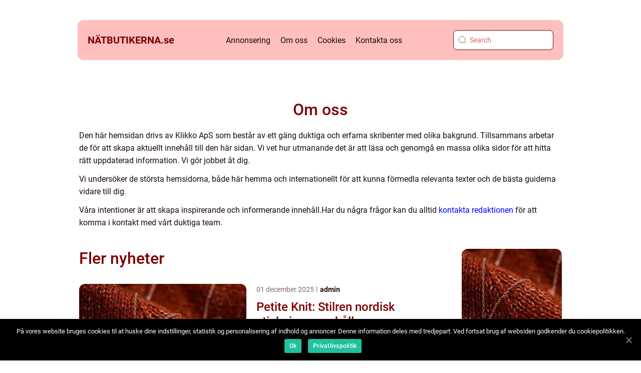

--- FILE ---
content_type: text/html; charset=UTF-8
request_url: https://xn--ntbutikerna-l8a.se/om-oss/
body_size: 13976
content:
<!doctype html>
<html lang="sv-SE">
<head>
    <meta charset="UTF-8">
    <meta name="viewport" content="width=device-width, initial-scale=1">

    <link rel="apple-touch-icon" sizes="180x180" href="https://xn--ntbutikerna-l8a.se/wp-content/themes/klikko4_04_06_2025/dest/images/favicon.png">
    <link rel="icon" type="image/png" sizes="32x32" href="https://xn--ntbutikerna-l8a.se/wp-content/themes/klikko4_04_06_2025/dest/images/favicon.png">
    <link rel="icon" type="image/png" sizes="16x16" href="https://xn--ntbutikerna-l8a.se/wp-content/themes/klikko4_04_06_2025/dest/images/favicon.png">
            <title>Om oss</title>
    <meta name='robots' content='noindex, nofollow' />

	<!-- This site is optimized with the Yoast SEO plugin v25.3.1 - https://yoast.com/wordpress/plugins/seo/ -->
	<meta property="og:locale" content="sv_SE" />
	<meta property="og:type" content="article" />
	<meta property="og:title" content="Om oss - Nätbutikerna | Allt om E-handel" />
	<meta property="og:description" content="Den här hemsidan drivs av Klikko ApS som består av ett gäng duktiga och erfarna skribenter med olika bakgrund. Tillsammans arbetar de för att skapa aktuellt innehåll till den här sidan. Vi vet hur utmanande det är att läsa och genomgå en massa olika sidor för att hitta rätt uppdaterad information. Vi gör jobbet åt [&hellip;]" />
	<meta property="og:url" content="https://xn--ntbutikerna-l8a.se/om-oss/" />
	<meta property="og:site_name" content="Nätbutikerna | Allt om E-handel" />
	<meta name="twitter:card" content="summary_large_image" />
	<script type="application/ld+json" class="yoast-schema-graph">{"@context":"https://schema.org","@graph":[{"@type":"WebPage","@id":"https://xn--ntbutikerna-l8a.se/om-oss/","url":"https://xn--ntbutikerna-l8a.se/om-oss/","name":"Om oss - Nätbutikerna | Allt om E-handel","isPartOf":{"@id":"https://xn--ntbutikerna-l8a.se/#website"},"datePublished":"2025-06-05T05:19:22+00:00","breadcrumb":{"@id":"https://xn--ntbutikerna-l8a.se/om-oss/#breadcrumb"},"inLanguage":"sv-SE","potentialAction":[{"@type":"ReadAction","target":["https://xn--ntbutikerna-l8a.se/om-oss/"]}]},{"@type":"BreadcrumbList","@id":"https://xn--ntbutikerna-l8a.se/om-oss/#breadcrumb","itemListElement":[{"@type":"ListItem","position":1,"name":"Hem","item":"https://xn--ntbutikerna-l8a.se/"},{"@type":"ListItem","position":2,"name":"Om oss"}]},{"@type":"WebSite","@id":"https://xn--ntbutikerna-l8a.se/#website","url":"https://xn--ntbutikerna-l8a.se/","name":"Nätbutikerna | Allt om E-handel","description":"Nätbutikerna är din källa för information och nyheter om e-handel. Lär dig hur du startar och driver din egen nätbutik.","potentialAction":[{"@type":"SearchAction","target":{"@type":"EntryPoint","urlTemplate":"https://xn--ntbutikerna-l8a.se/?s={search_term_string}"},"query-input":{"@type":"PropertyValueSpecification","valueRequired":true,"valueName":"search_term_string"}}],"inLanguage":"sv-SE"}]}</script>
	<!-- / Yoast SEO plugin. -->


<link rel="alternate" title="oEmbed (JSON)" type="application/json+oembed" href="https://xn--ntbutikerna-l8a.se/wp-json/oembed/1.0/embed?url=https%3A%2F%2Fxn--ntbutikerna-l8a.se%2Fom-oss%2F" />
<link rel="alternate" title="oEmbed (XML)" type="text/xml+oembed" href="https://xn--ntbutikerna-l8a.se/wp-json/oembed/1.0/embed?url=https%3A%2F%2Fxn--ntbutikerna-l8a.se%2Fom-oss%2F&#038;format=xml" />
<style id='wp-img-auto-sizes-contain-inline-css' type='text/css'>
img:is([sizes=auto i],[sizes^="auto," i]){contain-intrinsic-size:3000px 1500px}
/*# sourceURL=wp-img-auto-sizes-contain-inline-css */
</style>
<style id='wp-emoji-styles-inline-css' type='text/css'>

	img.wp-smiley, img.emoji {
		display: inline !important;
		border: none !important;
		box-shadow: none !important;
		height: 1em !important;
		width: 1em !important;
		margin: 0 0.07em !important;
		vertical-align: -0.1em !important;
		background: none !important;
		padding: 0 !important;
	}
/*# sourceURL=wp-emoji-styles-inline-css */
</style>
<style id='wp-block-library-inline-css' type='text/css'>
:root{--wp-block-synced-color:#7a00df;--wp-block-synced-color--rgb:122,0,223;--wp-bound-block-color:var(--wp-block-synced-color);--wp-editor-canvas-background:#ddd;--wp-admin-theme-color:#007cba;--wp-admin-theme-color--rgb:0,124,186;--wp-admin-theme-color-darker-10:#006ba1;--wp-admin-theme-color-darker-10--rgb:0,107,160.5;--wp-admin-theme-color-darker-20:#005a87;--wp-admin-theme-color-darker-20--rgb:0,90,135;--wp-admin-border-width-focus:2px}@media (min-resolution:192dpi){:root{--wp-admin-border-width-focus:1.5px}}.wp-element-button{cursor:pointer}:root .has-very-light-gray-background-color{background-color:#eee}:root .has-very-dark-gray-background-color{background-color:#313131}:root .has-very-light-gray-color{color:#eee}:root .has-very-dark-gray-color{color:#313131}:root .has-vivid-green-cyan-to-vivid-cyan-blue-gradient-background{background:linear-gradient(135deg,#00d084,#0693e3)}:root .has-purple-crush-gradient-background{background:linear-gradient(135deg,#34e2e4,#4721fb 50%,#ab1dfe)}:root .has-hazy-dawn-gradient-background{background:linear-gradient(135deg,#faaca8,#dad0ec)}:root .has-subdued-olive-gradient-background{background:linear-gradient(135deg,#fafae1,#67a671)}:root .has-atomic-cream-gradient-background{background:linear-gradient(135deg,#fdd79a,#004a59)}:root .has-nightshade-gradient-background{background:linear-gradient(135deg,#330968,#31cdcf)}:root .has-midnight-gradient-background{background:linear-gradient(135deg,#020381,#2874fc)}:root{--wp--preset--font-size--normal:16px;--wp--preset--font-size--huge:42px}.has-regular-font-size{font-size:1em}.has-larger-font-size{font-size:2.625em}.has-normal-font-size{font-size:var(--wp--preset--font-size--normal)}.has-huge-font-size{font-size:var(--wp--preset--font-size--huge)}.has-text-align-center{text-align:center}.has-text-align-left{text-align:left}.has-text-align-right{text-align:right}.has-fit-text{white-space:nowrap!important}#end-resizable-editor-section{display:none}.aligncenter{clear:both}.items-justified-left{justify-content:flex-start}.items-justified-center{justify-content:center}.items-justified-right{justify-content:flex-end}.items-justified-space-between{justify-content:space-between}.screen-reader-text{border:0;clip-path:inset(50%);height:1px;margin:-1px;overflow:hidden;padding:0;position:absolute;width:1px;word-wrap:normal!important}.screen-reader-text:focus{background-color:#ddd;clip-path:none;color:#444;display:block;font-size:1em;height:auto;left:5px;line-height:normal;padding:15px 23px 14px;text-decoration:none;top:5px;width:auto;z-index:100000}html :where(.has-border-color){border-style:solid}html :where([style*=border-top-color]){border-top-style:solid}html :where([style*=border-right-color]){border-right-style:solid}html :where([style*=border-bottom-color]){border-bottom-style:solid}html :where([style*=border-left-color]){border-left-style:solid}html :where([style*=border-width]){border-style:solid}html :where([style*=border-top-width]){border-top-style:solid}html :where([style*=border-right-width]){border-right-style:solid}html :where([style*=border-bottom-width]){border-bottom-style:solid}html :where([style*=border-left-width]){border-left-style:solid}html :where(img[class*=wp-image-]){height:auto;max-width:100%}:where(figure){margin:0 0 1em}html :where(.is-position-sticky){--wp-admin--admin-bar--position-offset:var(--wp-admin--admin-bar--height,0px)}@media screen and (max-width:600px){html :where(.is-position-sticky){--wp-admin--admin-bar--position-offset:0px}}

/*# sourceURL=wp-block-library-inline-css */
</style><style id='global-styles-inline-css' type='text/css'>
:root{--wp--preset--aspect-ratio--square: 1;--wp--preset--aspect-ratio--4-3: 4/3;--wp--preset--aspect-ratio--3-4: 3/4;--wp--preset--aspect-ratio--3-2: 3/2;--wp--preset--aspect-ratio--2-3: 2/3;--wp--preset--aspect-ratio--16-9: 16/9;--wp--preset--aspect-ratio--9-16: 9/16;--wp--preset--color--black: #000000;--wp--preset--color--cyan-bluish-gray: #abb8c3;--wp--preset--color--white: #ffffff;--wp--preset--color--pale-pink: #f78da7;--wp--preset--color--vivid-red: #cf2e2e;--wp--preset--color--luminous-vivid-orange: #ff6900;--wp--preset--color--luminous-vivid-amber: #fcb900;--wp--preset--color--light-green-cyan: #7bdcb5;--wp--preset--color--vivid-green-cyan: #00d084;--wp--preset--color--pale-cyan-blue: #8ed1fc;--wp--preset--color--vivid-cyan-blue: #0693e3;--wp--preset--color--vivid-purple: #9b51e0;--wp--preset--gradient--vivid-cyan-blue-to-vivid-purple: linear-gradient(135deg,rgb(6,147,227) 0%,rgb(155,81,224) 100%);--wp--preset--gradient--light-green-cyan-to-vivid-green-cyan: linear-gradient(135deg,rgb(122,220,180) 0%,rgb(0,208,130) 100%);--wp--preset--gradient--luminous-vivid-amber-to-luminous-vivid-orange: linear-gradient(135deg,rgb(252,185,0) 0%,rgb(255,105,0) 100%);--wp--preset--gradient--luminous-vivid-orange-to-vivid-red: linear-gradient(135deg,rgb(255,105,0) 0%,rgb(207,46,46) 100%);--wp--preset--gradient--very-light-gray-to-cyan-bluish-gray: linear-gradient(135deg,rgb(238,238,238) 0%,rgb(169,184,195) 100%);--wp--preset--gradient--cool-to-warm-spectrum: linear-gradient(135deg,rgb(74,234,220) 0%,rgb(151,120,209) 20%,rgb(207,42,186) 40%,rgb(238,44,130) 60%,rgb(251,105,98) 80%,rgb(254,248,76) 100%);--wp--preset--gradient--blush-light-purple: linear-gradient(135deg,rgb(255,206,236) 0%,rgb(152,150,240) 100%);--wp--preset--gradient--blush-bordeaux: linear-gradient(135deg,rgb(254,205,165) 0%,rgb(254,45,45) 50%,rgb(107,0,62) 100%);--wp--preset--gradient--luminous-dusk: linear-gradient(135deg,rgb(255,203,112) 0%,rgb(199,81,192) 50%,rgb(65,88,208) 100%);--wp--preset--gradient--pale-ocean: linear-gradient(135deg,rgb(255,245,203) 0%,rgb(182,227,212) 50%,rgb(51,167,181) 100%);--wp--preset--gradient--electric-grass: linear-gradient(135deg,rgb(202,248,128) 0%,rgb(113,206,126) 100%);--wp--preset--gradient--midnight: linear-gradient(135deg,rgb(2,3,129) 0%,rgb(40,116,252) 100%);--wp--preset--font-size--small: 13px;--wp--preset--font-size--medium: 20px;--wp--preset--font-size--large: 36px;--wp--preset--font-size--x-large: 42px;--wp--preset--spacing--20: 0.44rem;--wp--preset--spacing--30: 0.67rem;--wp--preset--spacing--40: 1rem;--wp--preset--spacing--50: 1.5rem;--wp--preset--spacing--60: 2.25rem;--wp--preset--spacing--70: 3.38rem;--wp--preset--spacing--80: 5.06rem;--wp--preset--shadow--natural: 6px 6px 9px rgba(0, 0, 0, 0.2);--wp--preset--shadow--deep: 12px 12px 50px rgba(0, 0, 0, 0.4);--wp--preset--shadow--sharp: 6px 6px 0px rgba(0, 0, 0, 0.2);--wp--preset--shadow--outlined: 6px 6px 0px -3px rgb(255, 255, 255), 6px 6px rgb(0, 0, 0);--wp--preset--shadow--crisp: 6px 6px 0px rgb(0, 0, 0);}:where(.is-layout-flex){gap: 0.5em;}:where(.is-layout-grid){gap: 0.5em;}body .is-layout-flex{display: flex;}.is-layout-flex{flex-wrap: wrap;align-items: center;}.is-layout-flex > :is(*, div){margin: 0;}body .is-layout-grid{display: grid;}.is-layout-grid > :is(*, div){margin: 0;}:where(.wp-block-columns.is-layout-flex){gap: 2em;}:where(.wp-block-columns.is-layout-grid){gap: 2em;}:where(.wp-block-post-template.is-layout-flex){gap: 1.25em;}:where(.wp-block-post-template.is-layout-grid){gap: 1.25em;}.has-black-color{color: var(--wp--preset--color--black) !important;}.has-cyan-bluish-gray-color{color: var(--wp--preset--color--cyan-bluish-gray) !important;}.has-white-color{color: var(--wp--preset--color--white) !important;}.has-pale-pink-color{color: var(--wp--preset--color--pale-pink) !important;}.has-vivid-red-color{color: var(--wp--preset--color--vivid-red) !important;}.has-luminous-vivid-orange-color{color: var(--wp--preset--color--luminous-vivid-orange) !important;}.has-luminous-vivid-amber-color{color: var(--wp--preset--color--luminous-vivid-amber) !important;}.has-light-green-cyan-color{color: var(--wp--preset--color--light-green-cyan) !important;}.has-vivid-green-cyan-color{color: var(--wp--preset--color--vivid-green-cyan) !important;}.has-pale-cyan-blue-color{color: var(--wp--preset--color--pale-cyan-blue) !important;}.has-vivid-cyan-blue-color{color: var(--wp--preset--color--vivid-cyan-blue) !important;}.has-vivid-purple-color{color: var(--wp--preset--color--vivid-purple) !important;}.has-black-background-color{background-color: var(--wp--preset--color--black) !important;}.has-cyan-bluish-gray-background-color{background-color: var(--wp--preset--color--cyan-bluish-gray) !important;}.has-white-background-color{background-color: var(--wp--preset--color--white) !important;}.has-pale-pink-background-color{background-color: var(--wp--preset--color--pale-pink) !important;}.has-vivid-red-background-color{background-color: var(--wp--preset--color--vivid-red) !important;}.has-luminous-vivid-orange-background-color{background-color: var(--wp--preset--color--luminous-vivid-orange) !important;}.has-luminous-vivid-amber-background-color{background-color: var(--wp--preset--color--luminous-vivid-amber) !important;}.has-light-green-cyan-background-color{background-color: var(--wp--preset--color--light-green-cyan) !important;}.has-vivid-green-cyan-background-color{background-color: var(--wp--preset--color--vivid-green-cyan) !important;}.has-pale-cyan-blue-background-color{background-color: var(--wp--preset--color--pale-cyan-blue) !important;}.has-vivid-cyan-blue-background-color{background-color: var(--wp--preset--color--vivid-cyan-blue) !important;}.has-vivid-purple-background-color{background-color: var(--wp--preset--color--vivid-purple) !important;}.has-black-border-color{border-color: var(--wp--preset--color--black) !important;}.has-cyan-bluish-gray-border-color{border-color: var(--wp--preset--color--cyan-bluish-gray) !important;}.has-white-border-color{border-color: var(--wp--preset--color--white) !important;}.has-pale-pink-border-color{border-color: var(--wp--preset--color--pale-pink) !important;}.has-vivid-red-border-color{border-color: var(--wp--preset--color--vivid-red) !important;}.has-luminous-vivid-orange-border-color{border-color: var(--wp--preset--color--luminous-vivid-orange) !important;}.has-luminous-vivid-amber-border-color{border-color: var(--wp--preset--color--luminous-vivid-amber) !important;}.has-light-green-cyan-border-color{border-color: var(--wp--preset--color--light-green-cyan) !important;}.has-vivid-green-cyan-border-color{border-color: var(--wp--preset--color--vivid-green-cyan) !important;}.has-pale-cyan-blue-border-color{border-color: var(--wp--preset--color--pale-cyan-blue) !important;}.has-vivid-cyan-blue-border-color{border-color: var(--wp--preset--color--vivid-cyan-blue) !important;}.has-vivid-purple-border-color{border-color: var(--wp--preset--color--vivid-purple) !important;}.has-vivid-cyan-blue-to-vivid-purple-gradient-background{background: var(--wp--preset--gradient--vivid-cyan-blue-to-vivid-purple) !important;}.has-light-green-cyan-to-vivid-green-cyan-gradient-background{background: var(--wp--preset--gradient--light-green-cyan-to-vivid-green-cyan) !important;}.has-luminous-vivid-amber-to-luminous-vivid-orange-gradient-background{background: var(--wp--preset--gradient--luminous-vivid-amber-to-luminous-vivid-orange) !important;}.has-luminous-vivid-orange-to-vivid-red-gradient-background{background: var(--wp--preset--gradient--luminous-vivid-orange-to-vivid-red) !important;}.has-very-light-gray-to-cyan-bluish-gray-gradient-background{background: var(--wp--preset--gradient--very-light-gray-to-cyan-bluish-gray) !important;}.has-cool-to-warm-spectrum-gradient-background{background: var(--wp--preset--gradient--cool-to-warm-spectrum) !important;}.has-blush-light-purple-gradient-background{background: var(--wp--preset--gradient--blush-light-purple) !important;}.has-blush-bordeaux-gradient-background{background: var(--wp--preset--gradient--blush-bordeaux) !important;}.has-luminous-dusk-gradient-background{background: var(--wp--preset--gradient--luminous-dusk) !important;}.has-pale-ocean-gradient-background{background: var(--wp--preset--gradient--pale-ocean) !important;}.has-electric-grass-gradient-background{background: var(--wp--preset--gradient--electric-grass) !important;}.has-midnight-gradient-background{background: var(--wp--preset--gradient--midnight) !important;}.has-small-font-size{font-size: var(--wp--preset--font-size--small) !important;}.has-medium-font-size{font-size: var(--wp--preset--font-size--medium) !important;}.has-large-font-size{font-size: var(--wp--preset--font-size--large) !important;}.has-x-large-font-size{font-size: var(--wp--preset--font-size--x-large) !important;}
/*# sourceURL=global-styles-inline-css */
</style>

<style id='classic-theme-styles-inline-css' type='text/css'>
/*! This file is auto-generated */
.wp-block-button__link{color:#fff;background-color:#32373c;border-radius:9999px;box-shadow:none;text-decoration:none;padding:calc(.667em + 2px) calc(1.333em + 2px);font-size:1.125em}.wp-block-file__button{background:#32373c;color:#fff;text-decoration:none}
/*# sourceURL=/wp-includes/css/classic-themes.min.css */
</style>
<link rel='stylesheet' id='custom-theme-style-css' href='https://xn--ntbutikerna-l8a.se/wp-content/themes/klikko4_04_06_2025/style.css?ver=6.9' type='text/css' media='all' />
<link rel='stylesheet' id='main-style-css' href='https://xn--ntbutikerna-l8a.se/wp-content/themes/klikko4_04_06_2025/dest/css/app.css?ver=6.9' type='text/css' media='all' />
<link rel='stylesheet' id='owl-carousel-css' href='https://xn--ntbutikerna-l8a.se/wp-content/themes/klikko4_04_06_2025/dest/css/owl.carousel.min.css?ver=1' type='text/css' media='all' />
<script type="text/javascript" src="https://xn--ntbutikerna-l8a.se/wp-includes/js/jquery/jquery.min.js?ver=3.7.1" id="jquery-core-js"></script>
<script type="text/javascript" src="https://xn--ntbutikerna-l8a.se/wp-includes/js/jquery/jquery-migrate.min.js?ver=3.4.1" id="jquery-migrate-js"></script>
<link rel="https://api.w.org/" href="https://xn--ntbutikerna-l8a.se/wp-json/" /><link rel="alternate" title="JSON" type="application/json" href="https://xn--ntbutikerna-l8a.se/wp-json/wp/v2/pages/776" /><link rel="EditURI" type="application/rsd+xml" title="RSD" href="https://xn--ntbutikerna-l8a.se/xmlrpc.php?rsd" />
<meta name="generator" content="WordPress 6.9" />
<link rel='shortlink' href='https://xn--ntbutikerna-l8a.se/?p=776' />
<script type="text/javascript">var ajaxurl = "https://xn--ntbutikerna-l8a.se/wp-admin/admin-ajax.php";</script></head>

<body class="wp-singular page-template-default page page-id-776 wp-theme-klikko4_04_06_2025">
<header class="header-block">
    <div class="mobile-bg"><span></span></div>
    <div class="max-width-content container-fluid">
        <div class="header-block__wrapper">
            <a href="https://xn--ntbutikerna-l8a.se">
                <span class="site-name">
                    nätbutikerna.<span>se</span>                </span>
            </a>
            <div class="menu-klikko-main-menu-container"><ul id="menu-klikko-main-menu" class="menu"><li id="menu-item-780" class="menu-item menu-item-type-post_type menu-item-object-page menu-item-780"><a href="https://xn--ntbutikerna-l8a.se/annonsering/">Annonsering</a></li>
<li id="menu-item-781" class="menu-item menu-item-type-post_type menu-item-object-page current-menu-item page_item page-item-776 current_page_item menu-item-781"><a href="https://xn--ntbutikerna-l8a.se/om-oss/" aria-current="page">Om oss</a></li>
<li id="menu-item-782" class="menu-item menu-item-type-post_type menu-item-object-page menu-item-privacy-policy menu-item-782"><a rel="privacy-policy" href="https://xn--ntbutikerna-l8a.se/cookies/">Cookies</a></li>
<li id="menu-item-783" class="menu-item menu-item-type-post_type menu-item-object-page menu-item-783"><a href="https://xn--ntbutikerna-l8a.se/kontakta-oss/">Kontakta oss</a></li>
</ul></div>            <form id="search" class="search-form" method="get" action="https://xn--ntbutikerna-l8a.se/">
                <input class="search-form__input" placeholder="Search" type="search" value="" name="s" id="search">
                <input class="search-form__submit" type="submit" value="">
            </form>
            <div class="mobile-items">
                <div class="mobile-items__search"></div>
                <div class="mobile-items__menu"></div>
            </div>
        </div>
    </div>
</header>
<main>
    <div class="top-banner">
        <div id="HeaderWideBanner970" class="banner wide-banner"></div>    </div>
    <div class="main-wrapper">
        <div class="left-banner-block">
            <div id="LeftSidebarScrollBanner300" class="banner"></div>        </div>
    <div class="page-default">
        <section class="main-content__head">
            <h1>Om oss</h1>
            <div class="main-content__text">
                <p>Den här hemsidan drivs av Klikko ApS som består av ett gäng duktiga och erfarna skribenter med olika bakgrund. Tillsammans arbetar de för att skapa aktuellt innehåll till den här sidan. Vi vet hur utmanande det är att läsa och genomgå en massa olika sidor för att hitta rätt uppdaterad information. Vi gör jobbet åt dig.</p>
<p>Vi undersöker de största hemsidorna, både här hemma och internationellt för att kunna förmedla relevanta texter och de bästa guiderna vidare till dig.</p>
<p>Våra intentioner är att skapa inspirerande och informerande innehåll.Har du några frågor kan du alltid <a href="/kontakta-oss/">kontakta redaktionen</a> för att komma i kontakt med vårt duktiga team.</p>
            </div>
            <div class="inner-content-banner big">
    <div id="BodyTopWideBanner970" class="banner-l"></div>
    <div id="BodyTopWideBanner728" class="banner-m"></div>
    <div id="BodyTopMobileBanner320" class="banner-s"></div>
</div>        </section>
        <section class="main-content">
            <div class="main-block">
                
    <h2 class="more-news">
        Fler nyheter    </h2>

                    <div class="main-content__recent">
                                                <div class="main-block__item">
                                
<div class="main-block__item__image">
        <a href="https://xn--ntbutikerna-l8a.se/petite-knit-stilren-nordisk-stickning-som-haller/">
        <img width="334" height="239" src="https://xn--ntbutikerna-l8a.se/wp-content/uploads/2025/12/3JkHYiGtT-Y-334x239.jpeg" class="attachment-vertical-image size-vertical-image" alt="" decoding="async" fetchpriority="high" srcset="https://xn--ntbutikerna-l8a.se/wp-content/uploads/2025/12/3JkHYiGtT-Y-334x239.jpeg 334w, https://xn--ntbutikerna-l8a.se/wp-content/uploads/2025/12/3JkHYiGtT-Y-167x120.jpeg 167w" sizes="(max-width: 334px) 100vw, 334px" />    </a>
    </div>
<div class="main-block__item__info">
        <div class="card-data">
        
        <div class="card-info">
            <span class="card-date">
                01 december 2025            </span>
            <span class="card-author">
                <a href="https://xn--ntbutikerna-l8a.se/author/admin/">admin</a>            </span>
        </div>

        
    </div>
        <a href="https://xn--ntbutikerna-l8a.se/petite-knit-stilren-nordisk-stickning-som-haller/">
        <h3 class="short-title">Petite Knit: Stilren nordisk stickning som håller</h3>
    </a>
    <a href="https://xn--ntbutikerna-l8a.se/petite-knit-stilren-nordisk-stickning-som-haller/">
        <p class="short-snippet">Den här hemsidan drivs av Klikko ApS som består av ett gäng duktiga och erfarna skribenter med olika bakgrund. Tillsammans arbetar de för att skapa aktuellt innehåll till den här sidan. Vi vet hur utmanande det är att läsa och genomgå en massa olika ...</p>
    </a>
</div>
                            </div>
                                                    <div class="main-block__item">
                                
<div class="main-block__item__image">
        <a href="https://xn--ntbutikerna-l8a.se/forskellige-typer-af-braendsel-og-deres-betydning/">
        <img width="334" height="239" src="https://xn--ntbutikerna-l8a.se/wp-content/uploads/2025/11/6722374132277-334x239.jpeg" class="attachment-vertical-image size-vertical-image" alt="" decoding="async" srcset="https://xn--ntbutikerna-l8a.se/wp-content/uploads/2025/11/6722374132277-334x239.jpeg 334w, https://xn--ntbutikerna-l8a.se/wp-content/uploads/2025/11/6722374132277-167x120.jpeg 167w" sizes="(max-width: 334px) 100vw, 334px" />    </a>
    </div>
<div class="main-block__item__info">
        <div class="card-data">
        
        <div class="card-info">
            <span class="card-date">
                28 november 2025            </span>
            <span class="card-author">
                <a href="https://xn--ntbutikerna-l8a.se/author/admin/">admin</a>            </span>
        </div>

        
    </div>
        <a href="https://xn--ntbutikerna-l8a.se/forskellige-typer-af-braendsel-og-deres-betydning/">
        <h3 class="short-title">Forskellige typer af brændsel og deres betydning</h3>
    </a>
    <a href="https://xn--ntbutikerna-l8a.se/forskellige-typer-af-braendsel-og-deres-betydning/">
        <p class="short-snippet">Den här hemsidan drivs av Klikko ApS som består av ett gäng duktiga och erfarna skribenter med olika bakgrund. Tillsammans arbetar de för att skapa aktuellt innehåll till den här sidan. Vi vet hur utmanande det är att läsa och genomgå en massa olika ...</p>
    </a>
</div>
                            </div>
                                                    <div class="main-block__item">
                                
<div class="main-block__item__image">
        <a href="https://xn--ntbutikerna-l8a.se/mandolin-ett-oumbarligt-koksredskap/">
        <img width="334" height="239" src="https://xn--ntbutikerna-l8a.se/wp-content/uploads/2025/11/67c373561f9f5-334x239.jpeg" class="attachment-vertical-image size-vertical-image" alt="" decoding="async" srcset="https://xn--ntbutikerna-l8a.se/wp-content/uploads/2025/11/67c373561f9f5-334x239.jpeg 334w, https://xn--ntbutikerna-l8a.se/wp-content/uploads/2025/11/67c373561f9f5-167x120.jpeg 167w" sizes="(max-width: 334px) 100vw, 334px" />    </a>
    </div>
<div class="main-block__item__info">
        <div class="card-data">
        
        <div class="card-info">
            <span class="card-date">
                28 november 2025            </span>
            <span class="card-author">
                <a href="https://xn--ntbutikerna-l8a.se/author/lotta_albertsson/">Lotta Albertsson</a>            </span>
        </div>

        
    </div>
        <a href="https://xn--ntbutikerna-l8a.se/mandolin-ett-oumbarligt-koksredskap/">
        <h3 class="short-title">Mandolin: Ett oumbärligt köksredskap</h3>
    </a>
    <a href="https://xn--ntbutikerna-l8a.se/mandolin-ett-oumbarligt-koksredskap/">
        <p class="short-snippet">Den här hemsidan drivs av Klikko ApS som består av ett gäng duktiga och erfarna skribenter med olika bakgrund. Tillsammans arbetar de för att skapa aktuellt innehåll till den här sidan. Vi vet hur utmanande det är att läsa och genomgå en massa olika ...</p>
    </a>
</div>
                            </div>
                                                    <div class="main-block__item">
                                
<div class="main-block__item__image">
        <a href="https://xn--ntbutikerna-l8a.se/clique-profilsortimentet-som-gor-jobbet-ar-efter-ar/">
        <img width="334" height="239" src="https://xn--ntbutikerna-l8a.se/wp-content/uploads/2025/10/pixabay-8702726-334x239.jpeg" class="attachment-vertical-image size-vertical-image" alt="" decoding="async" srcset="https://xn--ntbutikerna-l8a.se/wp-content/uploads/2025/10/pixabay-8702726-334x239.jpeg 334w, https://xn--ntbutikerna-l8a.se/wp-content/uploads/2025/10/pixabay-8702726-167x120.jpeg 167w" sizes="(max-width: 334px) 100vw, 334px" />    </a>
    </div>
<div class="main-block__item__info">
        <div class="card-data">
        
        <div class="card-info">
            <span class="card-date">
                15 oktober 2025            </span>
            <span class="card-author">
                <a href="https://xn--ntbutikerna-l8a.se/author/admin/">admin</a>            </span>
        </div>

        
    </div>
        <a href="https://xn--ntbutikerna-l8a.se/clique-profilsortimentet-som-gor-jobbet-ar-efter-ar/">
        <h3 class="short-title">Clique: Profilsortimentet som gör jobbet, år efter år</h3>
    </a>
    <a href="https://xn--ntbutikerna-l8a.se/clique-profilsortimentet-som-gor-jobbet-ar-efter-ar/">
        <p class="short-snippet">Den här hemsidan drivs av Klikko ApS som består av ett gäng duktiga och erfarna skribenter med olika bakgrund. Tillsammans arbetar de för att skapa aktuellt innehåll till den här sidan. Vi vet hur utmanande det är att läsa och genomgå en massa olika ...</p>
    </a>
</div>
                            </div>
                                                            </div>
                <div class="inner-content-banner middle">
    <div id="BodyMiddleWideBanner728" class="banner banner-m"></div>
    <div id="BodyMiddleMobileBanner320" class="banner banner-s"></div>
</div>                <div class="recent-block">
                    <div class="recent-block__wrapper">
                        <div class="recent-block__wrapper__item">
                    <a href="https://xn--ntbutikerna-l8a.se/rediviva-optik-din-optiker-i-uppsala/">
        <img width="167" height="120" src="https://xn--ntbutikerna-l8a.se/wp-content/uploads/2025/10/6728be8a762d9-167x120.jpeg" class="attachment-recent-image size-recent-image" alt="" decoding="async" srcset="https://xn--ntbutikerna-l8a.se/wp-content/uploads/2025/10/6728be8a762d9-167x120.jpeg 167w, https://xn--ntbutikerna-l8a.se/wp-content/uploads/2025/10/6728be8a762d9-334x239.jpeg 334w" sizes="(max-width: 167px) 100vw, 167px" />    </a>
                    <p class="recent-block__wrapper__item__date">
                    04 oktober 2025                </p>
                <a href="https://xn--ntbutikerna-l8a.se/rediviva-optik-din-optiker-i-uppsala/">
                    <h3 class="short-title">Rediviva optik - din optiker i Uppsala</h3>
                </a>
            </div>
                    <div class="recent-block__wrapper__item">
                    <a href="https://xn--ntbutikerna-l8a.se/upptack-malarfarg-i-orkelljunga-din-guide-till-en-perfekt-malning/">
        <img width="167" height="120" src="https://xn--ntbutikerna-l8a.se/wp-content/uploads/2025/09/pixabay-3554227-167x120.jpeg" class="attachment-recent-image size-recent-image" alt="" decoding="async" srcset="https://xn--ntbutikerna-l8a.se/wp-content/uploads/2025/09/pixabay-3554227-167x120.jpeg 167w, https://xn--ntbutikerna-l8a.se/wp-content/uploads/2025/09/pixabay-3554227-334x239.jpeg 334w" sizes="(max-width: 167px) 100vw, 167px" />    </a>
                    <p class="recent-block__wrapper__item__date">
                    30 september 2025                </p>
                <a href="https://xn--ntbutikerna-l8a.se/upptack-malarfarg-i-orkelljunga-din-guide-till-en-perfekt-malning/">
                    <h3 class="short-title">Upptäck målarfärg i Örkelljunga: din guide till en perfekt målning</h3>
                </a>
            </div>
                    <div class="recent-block__wrapper__item">
                    <a href="https://xn--ntbutikerna-l8a.se/jakttillbehor-utrustning-for-en-framgangsrik-jakt/">
        <img width="167" height="120" src="https://xn--ntbutikerna-l8a.se/wp-content/uploads/2025/08/68041314adf3beb01391fdb7a17d3e82393317b9-167x120.jpg" class="attachment-recent-image size-recent-image" alt="" decoding="async" srcset="https://xn--ntbutikerna-l8a.se/wp-content/uploads/2025/08/68041314adf3beb01391fdb7a17d3e82393317b9-167x120.jpg 167w, https://xn--ntbutikerna-l8a.se/wp-content/uploads/2025/08/68041314adf3beb01391fdb7a17d3e82393317b9-334x239.jpg 334w" sizes="(max-width: 167px) 100vw, 167px" />    </a>
                    <p class="recent-block__wrapper__item__date">
                    04 augusti 2025                </p>
                <a href="https://xn--ntbutikerna-l8a.se/jakttillbehor-utrustning-for-en-framgangsrik-jakt/">
                    <h3 class="short-title">Jakttillbehör: Utrustning för en framgångsrik jakt</h3>
                </a>
            </div>
                    <div class="recent-block__wrapper__item">
                    <a href="https://xn--ntbutikerna-l8a.se/en-guide-till-den-perfekta-hangselbyxan-for-damer/">
        <img width="167" height="120" src="https://xn--ntbutikerna-l8a.se/wp-content/uploads/2025/08/RPD7Vz1iE7o-167x120.jpeg" class="attachment-recent-image size-recent-image" alt="" decoding="async" srcset="https://xn--ntbutikerna-l8a.se/wp-content/uploads/2025/08/RPD7Vz1iE7o-167x120.jpeg 167w, https://xn--ntbutikerna-l8a.se/wp-content/uploads/2025/08/RPD7Vz1iE7o-334x239.jpeg 334w" sizes="(max-width: 167px) 100vw, 167px" />    </a>
                    <p class="recent-block__wrapper__item__date">
                    02 augusti 2025                </p>
                <a href="https://xn--ntbutikerna-l8a.se/en-guide-till-den-perfekta-hangselbyxan-for-damer/">
                    <h3 class="short-title">En guide till den perfekta hängselbyxan för damer</h3>
                </a>
            </div>
                    <div class="recent-block__wrapper__item">
                    <a href="https://xn--ntbutikerna-l8a.se/upptack-charmen-med-en-josef-davidsson-vedspis/">
        <img width="167" height="120" src="https://xn--ntbutikerna-l8a.se/wp-content/uploads/2025/08/33ML-Z9JsLo-167x120.jpeg" class="attachment-recent-image size-recent-image" alt="" decoding="async" srcset="https://xn--ntbutikerna-l8a.se/wp-content/uploads/2025/08/33ML-Z9JsLo-167x120.jpeg 167w, https://xn--ntbutikerna-l8a.se/wp-content/uploads/2025/08/33ML-Z9JsLo-334x239.jpeg 334w" sizes="(max-width: 167px) 100vw, 167px" />    </a>
                    <p class="recent-block__wrapper__item__date">
                    02 augusti 2025                </p>
                <a href="https://xn--ntbutikerna-l8a.se/upptack-charmen-med-en-josef-davidsson-vedspis/">
                    <h3 class="short-title">Upptäck charmen med en Josef Davidsson-vedspis</h3>
                </a>
            </div>
                    <div class="recent-block__wrapper__item">
                    <a href="https://xn--ntbutikerna-l8a.se/framtiden-for-transport-i-staderna-langtidshyra-cykel/">
        <img width="167" height="120" src="https://xn--ntbutikerna-l8a.se/wp-content/uploads/2025/07/6720e61bbf9da-167x120.jpeg" class="attachment-recent-image size-recent-image" alt="" decoding="async" srcset="https://xn--ntbutikerna-l8a.se/wp-content/uploads/2025/07/6720e61bbf9da-167x120.jpeg 167w, https://xn--ntbutikerna-l8a.se/wp-content/uploads/2025/07/6720e61bbf9da-334x239.jpeg 334w" sizes="(max-width: 167px) 100vw, 167px" />    </a>
                    <p class="recent-block__wrapper__item__date">
                    05 juli 2025                </p>
                <a href="https://xn--ntbutikerna-l8a.se/framtiden-for-transport-i-staderna-langtidshyra-cykel/">
                    <h3 class="short-title">Framtiden för transport i städerna: Långtidshyra cykel</h3>
                </a>
            </div>
                    <div class="recent-block__wrapper__item">
                    <a href="https://xn--ntbutikerna-l8a.se/italiensk-butik-stockholm-upptack-italiensk-design-hos-djursholms-skor/">
        <img width="167" height="120" src="https://xn--ntbutikerna-l8a.se/wp-content/uploads/2025/07/OuxPfti70I0-167x120.jpeg" class="attachment-recent-image size-recent-image" alt="" decoding="async" srcset="https://xn--ntbutikerna-l8a.se/wp-content/uploads/2025/07/OuxPfti70I0-167x120.jpeg 167w, https://xn--ntbutikerna-l8a.se/wp-content/uploads/2025/07/OuxPfti70I0-334x239.jpeg 334w" sizes="(max-width: 167px) 100vw, 167px" />    </a>
                    <p class="recent-block__wrapper__item__date">
                    02 juli 2025                </p>
                <a href="https://xn--ntbutikerna-l8a.se/italiensk-butik-stockholm-upptack-italiensk-design-hos-djursholms-skor/">
                    <h3 class="short-title">Italiensk butik Stockholm: upptäck italiensk design hos Djursholms skor</h3>
                </a>
            </div>
                    <div class="recent-block__wrapper__item">
                    <a href="https://xn--ntbutikerna-l8a.se/hyvelstal-en-guide-for-bade-sagverk-och-hobbysnickare/">
        <img width="167" height="120" src="https://xn--ntbutikerna-l8a.se/wp-content/uploads/2025/07/pixabay-7063580-167x120.jpeg" class="attachment-recent-image size-recent-image" alt="" decoding="async" srcset="https://xn--ntbutikerna-l8a.se/wp-content/uploads/2025/07/pixabay-7063580-167x120.jpeg 167w, https://xn--ntbutikerna-l8a.se/wp-content/uploads/2025/07/pixabay-7063580-334x239.jpeg 334w" sizes="(max-width: 167px) 100vw, 167px" />    </a>
                    <p class="recent-block__wrapper__item__date">
                    02 juli 2025                </p>
                <a href="https://xn--ntbutikerna-l8a.se/hyvelstal-en-guide-for-bade-sagverk-och-hobbysnickare/">
                    <h3 class="short-title">Hyvelstål: En guide för både sågverk och hobbysnickare</h3>
                </a>
            </div>
                    <div class="recent-block__wrapper__item">
                    <a href="https://xn--ntbutikerna-l8a.se/boktryckeri-konsten-som-revolutionerade-informationsspridning/">
        <img width="167" height="120" src="https://xn--ntbutikerna-l8a.se/wp-content/uploads/2025/06/67239e6b53c7f-167x120.jpeg" class="attachment-recent-image size-recent-image" alt="" decoding="async" srcset="https://xn--ntbutikerna-l8a.se/wp-content/uploads/2025/06/67239e6b53c7f-167x120.jpeg 167w, https://xn--ntbutikerna-l8a.se/wp-content/uploads/2025/06/67239e6b53c7f-334x239.jpeg 334w" sizes="(max-width: 167px) 100vw, 167px" />    </a>
                    <p class="recent-block__wrapper__item__date">
                    24 juni 2025                </p>
                <a href="https://xn--ntbutikerna-l8a.se/boktryckeri-konsten-som-revolutionerade-informationsspridning/">
                    <h3 class="short-title">Boktryckeri: Konsten som revolutionerade informationsspridning</h3>
                </a>
            </div>
                    <div class="recent-block__wrapper__item">
                    <a href="https://xn--ntbutikerna-l8a.se/linsapa-en-naturlig-hjalte-i-hemmet/">
        <img width="167" height="120" src="https://xn--ntbutikerna-l8a.se/wp-content/uploads/2025/06/679fa7a3af86e-167x120.jpeg" class="attachment-recent-image size-recent-image" alt="" decoding="async" srcset="https://xn--ntbutikerna-l8a.se/wp-content/uploads/2025/06/679fa7a3af86e-167x120.jpeg 167w, https://xn--ntbutikerna-l8a.se/wp-content/uploads/2025/06/679fa7a3af86e-334x239.jpeg 334w" sizes="(max-width: 167px) 100vw, 167px" />    </a>
                    <p class="recent-block__wrapper__item__date">
                    05 juni 2025                </p>
                <a href="https://xn--ntbutikerna-l8a.se/linsapa-en-naturlig-hjalte-i-hemmet/">
                    <h3 class="short-title">Linsåpa: En naturlig hjälte i hemmet</h3>
                </a>
            </div>
                    <div class="recent-block__wrapper__item">
                    <a href="https://xn--ntbutikerna-l8a.se/skicka-blommor-i-ahus-en-guide-till-att-sprida-gladje/">
        <img width="167" height="120" src="https://xn--ntbutikerna-l8a.se/wp-content/uploads/2025/06/678eb51dc72ee-167x120.jpeg" class="attachment-recent-image size-recent-image" alt="" decoding="async" srcset="https://xn--ntbutikerna-l8a.se/wp-content/uploads/2025/06/678eb51dc72ee-167x120.jpeg 167w, https://xn--ntbutikerna-l8a.se/wp-content/uploads/2025/06/678eb51dc72ee-334x239.jpeg 334w" sizes="(max-width: 167px) 100vw, 167px" />    </a>
                    <p class="recent-block__wrapper__item__date">
                    04 juni 2025                </p>
                <a href="https://xn--ntbutikerna-l8a.se/skicka-blommor-i-ahus-en-guide-till-att-sprida-gladje/">
                    <h3 class="short-title">Skicka blommor i Åhus: En guide till att sprida glädje</h3>
                </a>
            </div>
                    <div class="recent-block__wrapper__item">
                    <a href="https://xn--ntbutikerna-l8a.se/den-tidlosa-skonheten-i-en-campomaggi-vaska/">
        <img width="167" height="120" src="https://xn--ntbutikerna-l8a.se/wp-content/uploads/2025/05/ff338835777b79fa1e13c7a9de87345b4fa588a8-167x120.jpg" class="attachment-recent-image size-recent-image" alt="" decoding="async" srcset="https://xn--ntbutikerna-l8a.se/wp-content/uploads/2025/05/ff338835777b79fa1e13c7a9de87345b4fa588a8-167x120.jpg 167w, https://xn--ntbutikerna-l8a.se/wp-content/uploads/2025/05/ff338835777b79fa1e13c7a9de87345b4fa588a8-334x239.jpg 334w" sizes="(max-width: 167px) 100vw, 167px" />    </a>
                    <p class="recent-block__wrapper__item__date">
                    31 maj 2025                </p>
                <a href="https://xn--ntbutikerna-l8a.se/den-tidlosa-skonheten-i-en-campomaggi-vaska/">
                    <h3 class="short-title">Den tidlösa skönheten i en Campomaggi - väska</h3>
                </a>
            </div>
                    <div class="recent-block__wrapper__item">
                    <a href="https://xn--ntbutikerna-l8a.se/handspackel-skapar-slata-och-jamna-ytor/">
        <img width="167" height="120" src="https://xn--ntbutikerna-l8a.se/wp-content/uploads/2025/05/c0c48a463a9e8e4743325e7eeb543a5503b0d6f1-167x120.jpg" class="attachment-recent-image size-recent-image" alt="" decoding="async" srcset="https://xn--ntbutikerna-l8a.se/wp-content/uploads/2025/05/c0c48a463a9e8e4743325e7eeb543a5503b0d6f1-167x120.jpg 167w, https://xn--ntbutikerna-l8a.se/wp-content/uploads/2025/05/c0c48a463a9e8e4743325e7eeb543a5503b0d6f1-334x239.jpg 334w" sizes="(max-width: 167px) 100vw, 167px" />    </a>
                    <p class="recent-block__wrapper__item__date">
                    31 maj 2025                </p>
                <a href="https://xn--ntbutikerna-l8a.se/handspackel-skapar-slata-och-jamna-ytor/">
                    <h3 class="short-title">Handspackel: Skapar släta och jämna ytor</h3>
                </a>
            </div>
                    <div class="recent-block__wrapper__item">
                    <a href="https://xn--ntbutikerna-l8a.se/dalahastens-charm-och-historia/">
        <img width="167" height="120" src="https://xn--ntbutikerna-l8a.se/wp-content/uploads/2025/04/DGa-jIIJ5UI-167x120.jpeg" class="attachment-recent-image size-recent-image" alt="" decoding="async" srcset="https://xn--ntbutikerna-l8a.se/wp-content/uploads/2025/04/DGa-jIIJ5UI-167x120.jpeg 167w, https://xn--ntbutikerna-l8a.se/wp-content/uploads/2025/04/DGa-jIIJ5UI-334x239.jpeg 334w" sizes="(max-width: 167px) 100vw, 167px" />    </a>
                    <p class="recent-block__wrapper__item__date">
                    03 april 2025                </p>
                <a href="https://xn--ntbutikerna-l8a.se/dalahastens-charm-och-historia/">
                    <h3 class="short-title">Dalahästens charm och historia</h3>
                </a>
            </div>
                    <div class="recent-block__wrapper__item">
                    <a href="https://xn--ntbutikerna-l8a.se/kyrkorgel-en-tidlos-skatt-i-vara-kyrkor/">
        <img width="167" height="120" src="https://xn--ntbutikerna-l8a.se/wp-content/uploads/2025/04/674b743c8cba1-167x120.jpeg" class="attachment-recent-image size-recent-image" alt="" decoding="async" srcset="https://xn--ntbutikerna-l8a.se/wp-content/uploads/2025/04/674b743c8cba1-167x120.jpeg 167w, https://xn--ntbutikerna-l8a.se/wp-content/uploads/2025/04/674b743c8cba1-334x239.jpeg 334w" sizes="(max-width: 167px) 100vw, 167px" />    </a>
                    <p class="recent-block__wrapper__item__date">
                    02 april 2025                </p>
                <a href="https://xn--ntbutikerna-l8a.se/kyrkorgel-en-tidlos-skatt-i-vara-kyrkor/">
                    <h3 class="short-title">Kyrkorgel: En tidlös skatt i våra kyrkor</h3>
                </a>
            </div>
                    <div class="recent-block__wrapper__item">
                    <a href="https://xn--ntbutikerna-l8a.se/lp-skivor-en-aterkomst-till-det-analoga-ljudets-magi/">
        <img width="167" height="120" src="https://xn--ntbutikerna-l8a.se/wp-content/uploads/2025/04/67b37b638ef8c-167x120.jpeg" class="attachment-recent-image size-recent-image" alt="" decoding="async" srcset="https://xn--ntbutikerna-l8a.se/wp-content/uploads/2025/04/67b37b638ef8c-167x120.jpeg 167w, https://xn--ntbutikerna-l8a.se/wp-content/uploads/2025/04/67b37b638ef8c-334x239.jpeg 334w" sizes="(max-width: 167px) 100vw, 167px" />    </a>
                    <p class="recent-block__wrapper__item__date">
                    01 april 2025                </p>
                <a href="https://xn--ntbutikerna-l8a.se/lp-skivor-en-aterkomst-till-det-analoga-ljudets-magi/">
                    <h3 class="short-title">LP-skivor: En återkomst till det analoga ljudets magi</h3>
                </a>
            </div>
                    <div class="recent-block__wrapper__item">
                    <a href="https://xn--ntbutikerna-l8a.se/gipsskivor-och-andra-byggskivor/">
        <img width="167" height="120" src="https://xn--ntbutikerna-l8a.se/wp-content/uploads/2025/03/2af754a18b257c3a04031367d53df6cacb216147-167x120.jpg" class="attachment-recent-image size-recent-image" alt="" decoding="async" srcset="https://xn--ntbutikerna-l8a.se/wp-content/uploads/2025/03/2af754a18b257c3a04031367d53df6cacb216147-167x120.jpg 167w, https://xn--ntbutikerna-l8a.se/wp-content/uploads/2025/03/2af754a18b257c3a04031367d53df6cacb216147-334x239.jpg 334w" sizes="(max-width: 167px) 100vw, 167px" />    </a>
                    <p class="recent-block__wrapper__item__date">
                    07 mars 2025                </p>
                <a href="https://xn--ntbutikerna-l8a.se/gipsskivor-och-andra-byggskivor/">
                    <h3 class="short-title">Gipsskivor och andra byggskivor</h3>
                </a>
            </div>
                    <div class="recent-block__wrapper__item">
                    <a href="https://xn--ntbutikerna-l8a.se/boktryckeri-en-revolution-i-tryckkonstens-varld/">
        <img width="167" height="120" src="https://xn--ntbutikerna-l8a.se/wp-content/uploads/2025/02/67239e8a74587-167x120.jpeg" class="attachment-recent-image size-recent-image" alt="" decoding="async" srcset="https://xn--ntbutikerna-l8a.se/wp-content/uploads/2025/02/67239e8a74587-167x120.jpeg 167w, https://xn--ntbutikerna-l8a.se/wp-content/uploads/2025/02/67239e8a74587-334x239.jpeg 334w" sizes="(max-width: 167px) 100vw, 167px" />    </a>
                    <p class="recent-block__wrapper__item__date">
                    02 februari 2025                </p>
                <a href="https://xn--ntbutikerna-l8a.se/boktryckeri-en-revolution-i-tryckkonstens-varld/">
                    <h3 class="short-title">Boktryckeri: En revolution i tryckkonstens värld</h3>
                </a>
            </div>
                    <div class="recent-block__wrapper__item">
                    <a href="https://xn--ntbutikerna-l8a.se/silversmide-en-fascinerande-konsthantverkstradition/">
        <img width="167" height="120" src="https://xn--ntbutikerna-l8a.se/wp-content/uploads/2024/12/pixabay-7077125-167x120.jpeg" class="attachment-recent-image size-recent-image" alt="" decoding="async" srcset="https://xn--ntbutikerna-l8a.se/wp-content/uploads/2024/12/pixabay-7077125-167x120.jpeg 167w, https://xn--ntbutikerna-l8a.se/wp-content/uploads/2024/12/pixabay-7077125-334x239.jpeg 334w" sizes="(max-width: 167px) 100vw, 167px" />    </a>
                    <p class="recent-block__wrapper__item__date">
                    22 december 2024                </p>
                <a href="https://xn--ntbutikerna-l8a.se/silversmide-en-fascinerande-konsthantverkstradition/">
                    <h3 class="short-title">Silversmide: En Fascinerande Konsthantverkstradition</h3>
                </a>
            </div>
                    <div class="recent-block__wrapper__item">
                    <a href="https://xn--ntbutikerna-l8a.se/varumaskiner-orebro-framtiden-for-bekvam-matforsaljning-i-gemytet/">
        <img width="167" height="120" src="https://xn--ntbutikerna-l8a.se/wp-content/uploads/2024/12/pixabay-2592159-167x120.jpeg" class="attachment-recent-image size-recent-image" alt="" decoding="async" srcset="https://xn--ntbutikerna-l8a.se/wp-content/uploads/2024/12/pixabay-2592159-167x120.jpeg 167w, https://xn--ntbutikerna-l8a.se/wp-content/uploads/2024/12/pixabay-2592159-334x239.jpeg 334w" sizes="(max-width: 167px) 100vw, 167px" />    </a>
                    <p class="recent-block__wrapper__item__date">
                    02 december 2024                </p>
                <a href="https://xn--ntbutikerna-l8a.se/varumaskiner-orebro-framtiden-for-bekvam-matforsaljning-i-gemytet/">
                    <h3 class="short-title">Varumaskiner Örebro: Framtiden för bekväm matförsäljning i gemytet</h3>
                </a>
            </div>
                    <div class="recent-block__wrapper__item">
                    <a href="https://xn--ntbutikerna-l8a.se/vinylskivor-stockholm-en-tidlos-hobby-i-en-modern-stad/">
        <img width="167" height="120" src="https://xn--ntbutikerna-l8a.se/wp-content/uploads/2024/12/pixabay-4994400-167x120.jpeg" class="attachment-recent-image size-recent-image" alt="" decoding="async" srcset="https://xn--ntbutikerna-l8a.se/wp-content/uploads/2024/12/pixabay-4994400-167x120.jpeg 167w, https://xn--ntbutikerna-l8a.se/wp-content/uploads/2024/12/pixabay-4994400-334x239.jpeg 334w" sizes="(max-width: 167px) 100vw, 167px" />    </a>
                    <p class="recent-block__wrapper__item__date">
                    01 december 2024                </p>
                <a href="https://xn--ntbutikerna-l8a.se/vinylskivor-stockholm-en-tidlos-hobby-i-en-modern-stad/">
                    <h3 class="short-title">Vinylskivor Stockholm: En tidlös hobby i en modern stad</h3>
                </a>
            </div>
                    <div class="recent-block__wrapper__item">
                    <a href="https://xn--ntbutikerna-l8a.se/schackbraden/">
        <img width="167" height="120" src="https://xn--ntbutikerna-l8a.se/wp-content/uploads/2024/12/pixabay-6930641-167x120.jpeg" class="attachment-recent-image size-recent-image" alt="" decoding="async" srcset="https://xn--ntbutikerna-l8a.se/wp-content/uploads/2024/12/pixabay-6930641-167x120.jpeg 167w, https://xn--ntbutikerna-l8a.se/wp-content/uploads/2024/12/pixabay-6930641-334x239.jpeg 334w" sizes="(max-width: 167px) 100vw, 167px" />    </a>
                    <p class="recent-block__wrapper__item__date">
                    01 december 2024                </p>
                <a href="https://xn--ntbutikerna-l8a.se/schackbraden/">
                    <h3 class="short-title">Schackbräden</h3>
                </a>
            </div>
                    <div class="recent-block__wrapper__item">
                    <a href="https://xn--ntbutikerna-l8a.se/forlovningsringar-i-goteborg-en-guide-till-att-hitta-den-perfekta-ringen/">
        <img width="167" height="120" src="https://xn--ntbutikerna-l8a.se/wp-content/uploads/2024/11/pixabay-7389356-167x120.jpeg" class="attachment-recent-image size-recent-image" alt="" decoding="async" srcset="https://xn--ntbutikerna-l8a.se/wp-content/uploads/2024/11/pixabay-7389356-167x120.jpeg 167w, https://xn--ntbutikerna-l8a.se/wp-content/uploads/2024/11/pixabay-7389356-334x239.jpeg 334w" sizes="(max-width: 167px) 100vw, 167px" />    </a>
                    <p class="recent-block__wrapper__item__date">
                    14 november 2024                </p>
                <a href="https://xn--ntbutikerna-l8a.se/forlovningsringar-i-goteborg-en-guide-till-att-hitta-den-perfekta-ringen/">
                    <h3 class="short-title">Förlovningsringar i Göteborg: En Guide till Att Hitta den Perfekta Ringen</h3>
                </a>
            </div>
                    <div class="recent-block__wrapper__item">
                    <a href="https://xn--ntbutikerna-l8a.se/upptack-varlden-av-frimarksauktioner/">
        <img width="167" height="120" src="https://xn--ntbutikerna-l8a.se/wp-content/uploads/2024/11/6-YcxcvAWQA-167x120.jpeg" class="attachment-recent-image size-recent-image" alt="" decoding="async" srcset="https://xn--ntbutikerna-l8a.se/wp-content/uploads/2024/11/6-YcxcvAWQA-167x120.jpeg 167w, https://xn--ntbutikerna-l8a.se/wp-content/uploads/2024/11/6-YcxcvAWQA-334x239.jpeg 334w" sizes="(max-width: 167px) 100vw, 167px" />    </a>
                    <p class="recent-block__wrapper__item__date">
                    05 november 2024                </p>
                <a href="https://xn--ntbutikerna-l8a.se/upptack-varlden-av-frimarksauktioner/">
                    <h3 class="short-title">Upptäck världen av frimärksauktioner</h3>
                </a>
            </div>
                    <div class="recent-block__wrapper__item">
                    <a href="https://xn--ntbutikerna-l8a.se/tomtar-en-fordjupning-i-den-nordiska-folktron/">
        <img width="167" height="120" src="https://xn--ntbutikerna-l8a.se/wp-content/uploads/2024/09/SB32j-cVrU-167x120.jpeg" class="attachment-recent-image size-recent-image" alt="" decoding="async" srcset="https://xn--ntbutikerna-l8a.se/wp-content/uploads/2024/09/SB32j-cVrU-167x120.jpeg 167w, https://xn--ntbutikerna-l8a.se/wp-content/uploads/2024/09/SB32j-cVrU-334x239.jpeg 334w" sizes="(max-width: 167px) 100vw, 167px" />    </a>
                    <p class="recent-block__wrapper__item__date">
                    02 september 2024                </p>
                <a href="https://xn--ntbutikerna-l8a.se/tomtar-en-fordjupning-i-den-nordiska-folktron/">
                    <h3 class="short-title">Tomtar: En Fördjupning i den Nordiska Folktron</h3>
                </a>
            </div>
                    <div class="recent-block__wrapper__item">
                    <a href="https://xn--ntbutikerna-l8a.se/kristna-bocker-andlig-naring-for-hjarta-och-sinne/">
        <img width="167" height="120" src="https://xn--ntbutikerna-l8a.se/wp-content/uploads/2024/08/pixabay-1371484-167x120.jpeg" class="attachment-recent-image size-recent-image" alt="" decoding="async" srcset="https://xn--ntbutikerna-l8a.se/wp-content/uploads/2024/08/pixabay-1371484-167x120.jpeg 167w, https://xn--ntbutikerna-l8a.se/wp-content/uploads/2024/08/pixabay-1371484-334x239.jpeg 334w" sizes="(max-width: 167px) 100vw, 167px" />    </a>
                    <p class="recent-block__wrapper__item__date">
                    12 augusti 2024                </p>
                <a href="https://xn--ntbutikerna-l8a.se/kristna-bocker-andlig-naring-for-hjarta-och-sinne/">
                    <h3 class="short-title">Kristna Böcker: Andlig näring för hjärta och sinne</h3>
                </a>
            </div>
                    <div class="recent-block__wrapper__item">
                    <a href="https://xn--ntbutikerna-l8a.se/presentlada-den-perfekta-overraskningen-for-varje-tillfalle/">
        <img width="167" height="120" src="https://xn--ntbutikerna-l8a.se/wp-content/uploads/2024/08/pixabay-6811299-167x120.jpeg" class="attachment-recent-image size-recent-image" alt="" decoding="async" srcset="https://xn--ntbutikerna-l8a.se/wp-content/uploads/2024/08/pixabay-6811299-167x120.jpeg 167w, https://xn--ntbutikerna-l8a.se/wp-content/uploads/2024/08/pixabay-6811299-334x239.jpeg 334w" sizes="(max-width: 167px) 100vw, 167px" />    </a>
                    <p class="recent-block__wrapper__item__date">
                    07 augusti 2024                </p>
                <a href="https://xn--ntbutikerna-l8a.se/presentlada-den-perfekta-overraskningen-for-varje-tillfalle/">
                    <h3 class="short-title">Presentlåda: Den Perfekta Överraskningen För Varje Tillfälle</h3>
                </a>
            </div>
                    <div class="recent-block__wrapper__item">
                    <a href="https://xn--ntbutikerna-l8a.se/rokpipor-och-hantverk-en-djupdykning-i-design-och-tillverkning/">
        <img width="167" height="120" src="https://xn--ntbutikerna-l8a.se/wp-content/uploads/2024/07/N3nFwJkR9jE-167x120.jpeg" class="attachment-recent-image size-recent-image" alt="" decoding="async" srcset="https://xn--ntbutikerna-l8a.se/wp-content/uploads/2024/07/N3nFwJkR9jE-167x120.jpeg 167w, https://xn--ntbutikerna-l8a.se/wp-content/uploads/2024/07/N3nFwJkR9jE-334x239.jpeg 334w" sizes="(max-width: 167px) 100vw, 167px" />    </a>
                    <p class="recent-block__wrapper__item__date">
                    31 juli 2024                </p>
                <a href="https://xn--ntbutikerna-l8a.se/rokpipor-och-hantverk-en-djupdykning-i-design-och-tillverkning/">
                    <h3 class="short-title">Rökpipor och hantverk: En djupdykning i design och tillverkning</h3>
                </a>
            </div>
                    <div class="recent-block__wrapper__item">
                    <a href="https://xn--ntbutikerna-l8a.se/slipmaskin-ditt-verktyg-for-effektiv-ytbearbetning/">
        <img width="167" height="120" src="https://xn--ntbutikerna-l8a.se/wp-content/uploads/2024/07/7kHN1-9dD_4-167x120.jpeg" class="attachment-recent-image size-recent-image" alt="" decoding="async" srcset="https://xn--ntbutikerna-l8a.se/wp-content/uploads/2024/07/7kHN1-9dD_4-167x120.jpeg 167w, https://xn--ntbutikerna-l8a.se/wp-content/uploads/2024/07/7kHN1-9dD_4-334x239.jpeg 334w" sizes="(max-width: 167px) 100vw, 167px" />    </a>
                    <p class="recent-block__wrapper__item__date">
                    31 juli 2024                </p>
                <a href="https://xn--ntbutikerna-l8a.se/slipmaskin-ditt-verktyg-for-effektiv-ytbearbetning/">
                    <h3 class="short-title">Slipmaskin: Ditt Verktyg för Effektiv Ytbearbetning</h3>
                </a>
            </div>
                    <div class="recent-block__wrapper__item">
                    <a href="https://xn--ntbutikerna-l8a.se/skapa-enastaende-rabattkanter-for-din-tradgard/">
        <img width="167" height="120" src="https://xn--ntbutikerna-l8a.se/wp-content/uploads/2024/07/pixabay-5752417-167x120.jpeg" class="attachment-recent-image size-recent-image" alt="" decoding="async" srcset="https://xn--ntbutikerna-l8a.se/wp-content/uploads/2024/07/pixabay-5752417-167x120.jpeg 167w, https://xn--ntbutikerna-l8a.se/wp-content/uploads/2024/07/pixabay-5752417-334x239.jpeg 334w" sizes="(max-width: 167px) 100vw, 167px" />    </a>
                    <p class="recent-block__wrapper__item__date">
                    31 juli 2024                </p>
                <a href="https://xn--ntbutikerna-l8a.se/skapa-enastaende-rabattkanter-for-din-tradgard/">
                    <h3 class="short-title">Skapa Enastående Rabattkanter För Din Trädgård</h3>
                </a>
            </div>
                    <div class="recent-block__wrapper__item">
                    <a href="https://xn--ntbutikerna-l8a.se/petite-knit-modern-stickkonst-och-monster-for-alla/">
        <img width="167" height="120" src="https://xn--ntbutikerna-l8a.se/wp-content/uploads/2024/07/pixabay-5447283-167x120.jpeg" class="attachment-recent-image size-recent-image" alt="" decoding="async" srcset="https://xn--ntbutikerna-l8a.se/wp-content/uploads/2024/07/pixabay-5447283-167x120.jpeg 167w, https://xn--ntbutikerna-l8a.se/wp-content/uploads/2024/07/pixabay-5447283-334x239.jpeg 334w" sizes="(max-width: 167px) 100vw, 167px" />    </a>
                    <p class="recent-block__wrapper__item__date">
                    31 juli 2024                </p>
                <a href="https://xn--ntbutikerna-l8a.se/petite-knit-modern-stickkonst-och-monster-for-alla/">
                    <h3 class="short-title">Petite Knit: Modern Stickkonst och Mönster för Alla</h3>
                </a>
            </div>
                    <div class="recent-block__wrapper__item">
                    <a href="https://xn--ntbutikerna-l8a.se/den-hallbara-valet-skarbrada-i-ek/">
        <img width="167" height="120" src="https://xn--ntbutikerna-l8a.se/wp-content/uploads/2024/08/pixabay-3179529-167x120.jpeg" class="attachment-recent-image size-recent-image" alt="" decoding="async" srcset="https://xn--ntbutikerna-l8a.se/wp-content/uploads/2024/08/pixabay-3179529-167x120.jpeg 167w, https://xn--ntbutikerna-l8a.se/wp-content/uploads/2024/08/pixabay-3179529-334x239.jpeg 334w" sizes="(max-width: 167px) 100vw, 167px" />    </a>
                    <p class="recent-block__wrapper__item__date">
                    19 juli 2024                </p>
                <a href="https://xn--ntbutikerna-l8a.se/den-hallbara-valet-skarbrada-i-ek/">
                    <h3 class="short-title">Den hållbara valet: Skärbräda i ek</h3>
                </a>
            </div>
                    <div class="recent-block__wrapper__item">
                    <a href="https://xn--ntbutikerna-l8a.se/en-odysse-i-ljud-steinway-flygelns-resa/">
        <img width="167" height="120" src="https://xn--ntbutikerna-l8a.se/wp-content/uploads/2024/06/pixabay-2795791-167x120.jpeg" class="attachment-recent-image size-recent-image" alt="" decoding="async" srcset="https://xn--ntbutikerna-l8a.se/wp-content/uploads/2024/06/pixabay-2795791-167x120.jpeg 167w, https://xn--ntbutikerna-l8a.se/wp-content/uploads/2024/06/pixabay-2795791-334x239.jpeg 334w" sizes="(max-width: 167px) 100vw, 167px" />    </a>
                    <p class="recent-block__wrapper__item__date">
                    12 juni 2024                </p>
                <a href="https://xn--ntbutikerna-l8a.se/en-odysse-i-ljud-steinway-flygelns-resa/">
                    <h3 class="short-title">En odyssé i ljud - Steinway flygelns resa</h3>
                </a>
            </div>
                    <div class="recent-block__wrapper__item">
                    <a href="https://xn--ntbutikerna-l8a.se/salja-guld-en-guide-till-att-fa-bast-pris-for-ditt-arvda-smycke/">
        <img width="167" height="120" src="https://xn--ntbutikerna-l8a.se/wp-content/uploads/2024/04/h_ssRPj8UZo-167x120.jpeg" class="attachment-recent-image size-recent-image" alt="" decoding="async" srcset="https://xn--ntbutikerna-l8a.se/wp-content/uploads/2024/04/h_ssRPj8UZo-167x120.jpeg 167w, https://xn--ntbutikerna-l8a.se/wp-content/uploads/2024/04/h_ssRPj8UZo-334x239.jpeg 334w" sizes="(max-width: 167px) 100vw, 167px" />    </a>
                    <p class="recent-block__wrapper__item__date">
                    21 april 2024                </p>
                <a href="https://xn--ntbutikerna-l8a.se/salja-guld-en-guide-till-att-fa-bast-pris-for-ditt-arvda-smycke/">
                    <h3 class="short-title">Sälja guld: En guide till att få bäst pris för ditt ärvda smycke</h3>
                </a>
            </div>
                    <div class="recent-block__wrapper__item">
                    <a href="https://xn--ntbutikerna-l8a.se/kick-off-aktiviteter-en-guide-for-framgangsrika-foretagsevenemang/">
        <img width="167" height="120" src="https://xn--ntbutikerna-l8a.se/wp-content/uploads/2024/04/pixabay-5382501-167x120.jpeg" class="attachment-recent-image size-recent-image" alt="" decoding="async" srcset="https://xn--ntbutikerna-l8a.se/wp-content/uploads/2024/04/pixabay-5382501-167x120.jpeg 167w, https://xn--ntbutikerna-l8a.se/wp-content/uploads/2024/04/pixabay-5382501-334x239.jpeg 334w" sizes="(max-width: 167px) 100vw, 167px" />    </a>
                    <p class="recent-block__wrapper__item__date">
                    09 april 2024                </p>
                <a href="https://xn--ntbutikerna-l8a.se/kick-off-aktiviteter-en-guide-for-framgangsrika-foretagsevenemang/">
                    <h3 class="short-title">Kick off-aktiviteter – En guide för framgångsrika företagsevenemang</h3>
                </a>
            </div>
                    <div class="recent-block__wrapper__item">
                    <a href="https://xn--ntbutikerna-l8a.se/namnskyltar-vikten-av-personlig-identifiering/">
        <img width="167" height="120" src="https://xn--ntbutikerna-l8a.se/wp-content/uploads/2024/04/ISUdOA3kdAk-167x120.jpeg" class="attachment-recent-image size-recent-image" alt="" decoding="async" srcset="https://xn--ntbutikerna-l8a.se/wp-content/uploads/2024/04/ISUdOA3kdAk-167x120.jpeg 167w, https://xn--ntbutikerna-l8a.se/wp-content/uploads/2024/04/ISUdOA3kdAk-334x239.jpeg 334w" sizes="(max-width: 167px) 100vw, 167px" />    </a>
                    <p class="recent-block__wrapper__item__date">
                    08 april 2024                </p>
                <a href="https://xn--ntbutikerna-l8a.se/namnskyltar-vikten-av-personlig-identifiering/">
                    <h3 class="short-title">Namnskyltar – vikten av personlig identifiering</h3>
                </a>
            </div>
                    <div class="recent-block__wrapper__item">
                    <a href="https://xn--ntbutikerna-l8a.se/allt-du-behover-veta-om-engangsvape/">
        <img width="167" height="120" src="https://xn--ntbutikerna-l8a.se/wp-content/uploads/2024/02/pixabay-69124-167x120.jpeg" class="attachment-recent-image size-recent-image" alt="" decoding="async" srcset="https://xn--ntbutikerna-l8a.se/wp-content/uploads/2024/02/pixabay-69124-167x120.jpeg 167w, https://xn--ntbutikerna-l8a.se/wp-content/uploads/2024/02/pixabay-69124-334x239.jpeg 334w" sizes="(max-width: 167px) 100vw, 167px" />    </a>
                    <p class="recent-block__wrapper__item__date">
                    08 februari 2024                </p>
                <a href="https://xn--ntbutikerna-l8a.se/allt-du-behover-veta-om-engangsvape/">
                    <h3 class="short-title">Allt du behöver veta om engångsvape</h3>
                </a>
            </div>
                    <div class="recent-block__wrapper__item">
                    <a href="https://xn--ntbutikerna-l8a.se/marsipan-en-utsokt-och-mangsidig-godsak-for-mat-och-dryckesentusiaster/">
        <img width="167" height="120" src="https://xn--ntbutikerna-l8a.se/wp-content/uploads/2024/02/pexels-5426035-167x120.jpeg" class="attachment-recent-image size-recent-image" alt="" decoding="async" srcset="https://xn--ntbutikerna-l8a.se/wp-content/uploads/2024/02/pexels-5426035-167x120.jpeg 167w, https://xn--ntbutikerna-l8a.se/wp-content/uploads/2024/02/pexels-5426035-334x239.jpeg 334w" sizes="(max-width: 167px) 100vw, 167px" />    </a>
                    <p class="recent-block__wrapper__item__date">
                    05 februari 2024                </p>
                <a href="https://xn--ntbutikerna-l8a.se/marsipan-en-utsokt-och-mangsidig-godsak-for-mat-och-dryckesentusiaster/">
                    <h3 class="short-title">Marsipan – en utsökt och mångsidig godsak för mat- och dryckesentusiaster</h3>
                </a>
            </div>
                    <div class="recent-block__wrapper__item">
                    <a href="https://xn--ntbutikerna-l8a.se/ratt-vaska-for-dam-en-komplett-guide/">
        <img width="167" height="120" src="https://xn--ntbutikerna-l8a.se/wp-content/uploads/2024/01/lzdyfKgv6I0-167x120.jpeg" class="attachment-recent-image size-recent-image" alt="" decoding="async" srcset="https://xn--ntbutikerna-l8a.se/wp-content/uploads/2024/01/lzdyfKgv6I0-167x120.jpeg 167w, https://xn--ntbutikerna-l8a.se/wp-content/uploads/2024/01/lzdyfKgv6I0-334x239.jpeg 334w" sizes="(max-width: 167px) 100vw, 167px" />    </a>
                    <p class="recent-block__wrapper__item__date">
                    22 januari 2024                </p>
                <a href="https://xn--ntbutikerna-l8a.se/ratt-vaska-for-dam-en-komplett-guide/">
                    <h3 class="short-title">Rätt väska för dam – en komplett guide</h3>
                </a>
            </div>
                    <div class="recent-block__wrapper__item">
                    <a href="https://xn--ntbutikerna-l8a.se/linoljefarg-en-klassisk-och-hallbar-malarfarg-for-vackra-och-naturliga-ytor/">
        <img width="167" height="120" src="https://xn--ntbutikerna-l8a.se/wp-content/uploads/2024/01/kXg2KRuxcgI-167x120.jpeg" class="attachment-recent-image size-recent-image" alt="" decoding="async" srcset="https://xn--ntbutikerna-l8a.se/wp-content/uploads/2024/01/kXg2KRuxcgI-167x120.jpeg 167w, https://xn--ntbutikerna-l8a.se/wp-content/uploads/2024/01/kXg2KRuxcgI-334x239.jpeg 334w" sizes="(max-width: 167px) 100vw, 167px" />    </a>
                    <p class="recent-block__wrapper__item__date">
                    19 januari 2024                </p>
                <a href="https://xn--ntbutikerna-l8a.se/linoljefarg-en-klassisk-och-hallbar-malarfarg-for-vackra-och-naturliga-ytor/">
                    <h3 class="short-title">Linoljefärg - En klassisk och hållbar målarfärg för vackra och naturliga ytor</h3>
                </a>
            </div>
                    <div class="recent-block__wrapper__item">
                    <a href="https://xn--ntbutikerna-l8a.se/att-kopa-en-nintendo-switch-en-omfattande-guide-for-spelentusiaster/">
        <img width="167" height="120" src="https://xn--ntbutikerna-l8a.se/wp-content/uploads/2024/01/pixabay-1867121-167x120.jpeg" class="attachment-recent-image size-recent-image" alt="" decoding="async" srcset="https://xn--ntbutikerna-l8a.se/wp-content/uploads/2024/01/pixabay-1867121-167x120.jpeg 167w, https://xn--ntbutikerna-l8a.se/wp-content/uploads/2024/01/pixabay-1867121-334x239.jpeg 334w" sizes="(max-width: 167px) 100vw, 167px" />    </a>
                    <p class="recent-block__wrapper__item__date">
                    18 januari 2024                </p>
                <a href="https://xn--ntbutikerna-l8a.se/att-kopa-en-nintendo-switch-en-omfattande-guide-for-spelentusiaster/">
                    <h3 class="short-title">Att köpa en Nintendo Switch - En omfattande guide för spelentusiaster</h3>
                </a>
            </div>
                    <div class="recent-block__wrapper__item">
                    <a href="https://xn--ntbutikerna-l8a.se/kopa-router-en-grundlig-oversikt/">
        <img width="167" height="120" src="https://xn--ntbutikerna-l8a.se/wp-content/uploads/2024/01/pixabay-1128142-167x120.jpeg" class="attachment-recent-image size-recent-image" alt="" decoding="async" srcset="https://xn--ntbutikerna-l8a.se/wp-content/uploads/2024/01/pixabay-1128142-167x120.jpeg 167w, https://xn--ntbutikerna-l8a.se/wp-content/uploads/2024/01/pixabay-1128142-334x239.jpeg 334w" sizes="(max-width: 167px) 100vw, 167px" />    </a>
                    <p class="recent-block__wrapper__item__date">
                    18 januari 2024                </p>
                <a href="https://xn--ntbutikerna-l8a.se/kopa-router-en-grundlig-oversikt/">
                    <h3 class="short-title">Köpa router - en grundlig översikt</h3>
                </a>
            </div>
                    <div class="recent-block__wrapper__item">
                    <a href="https://xn--ntbutikerna-l8a.se/att-kopa-en-motorcykel-ar-en-spannande-investering-for-alla-motorcykelentusiaster/">
        <img width="167" height="120" src="https://xn--ntbutikerna-l8a.se/wp-content/uploads/2024/01/pixabay-1839876-167x120.jpeg" class="attachment-recent-image size-recent-image" alt="" decoding="async" srcset="https://xn--ntbutikerna-l8a.se/wp-content/uploads/2024/01/pixabay-1839876-167x120.jpeg 167w, https://xn--ntbutikerna-l8a.se/wp-content/uploads/2024/01/pixabay-1839876-334x239.jpeg 334w" sizes="(max-width: 167px) 100vw, 167px" />    </a>
                    <p class="recent-block__wrapper__item__date">
                    18 januari 2024                </p>
                <a href="https://xn--ntbutikerna-l8a.se/att-kopa-en-motorcykel-ar-en-spannande-investering-for-alla-motorcykelentusiaster/">
                    <h3 class="short-title">Att köpa en motorcykel är en spännande investering för alla motorcykelentusiaster</h3>
                </a>
            </div>
                    <div class="recent-block__wrapper__item">
                    <a href="https://xn--ntbutikerna-l8a.se/att-kopa-en-elcykel-har-blivit-allt-mer-populart-de-senaste-aren-och-det-ar-inte-svart-att-forsta-varfor/">
        <img width="167" height="120" src="https://xn--ntbutikerna-l8a.se/wp-content/uploads/2024/01/pixabay-6856557-167x120.jpeg" class="attachment-recent-image size-recent-image" alt="" decoding="async" srcset="https://xn--ntbutikerna-l8a.se/wp-content/uploads/2024/01/pixabay-6856557-167x120.jpeg 167w, https://xn--ntbutikerna-l8a.se/wp-content/uploads/2024/01/pixabay-6856557-334x239.jpeg 334w" sizes="(max-width: 167px) 100vw, 167px" />    </a>
                    <p class="recent-block__wrapper__item__date">
                    17 januari 2024                </p>
                <a href="https://xn--ntbutikerna-l8a.se/att-kopa-en-elcykel-har-blivit-allt-mer-populart-de-senaste-aren-och-det-ar-inte-svart-att-forsta-varfor/">
                    <h3 class="short-title">Att köpa en elcykel har blivit allt mer populärt de senaste åren, och det är inte svårt att förstå v...</h3>
                </a>
            </div>
                    <div class="recent-block__wrapper__item">
                    <a href="https://xn--ntbutikerna-l8a.se/kopa-radio-en-grundlig-oversikt/">
        <img width="167" height="120" src="https://xn--ntbutikerna-l8a.se/wp-content/uploads/2024/01/pixabay-7955446-167x120.png" class="attachment-recent-image size-recent-image" alt="" decoding="async" srcset="https://xn--ntbutikerna-l8a.se/wp-content/uploads/2024/01/pixabay-7955446-167x120.png 167w, https://xn--ntbutikerna-l8a.se/wp-content/uploads/2024/01/pixabay-7955446-334x239.png 334w" sizes="(max-width: 167px) 100vw, 167px" />    </a>
                    <p class="recent-block__wrapper__item__date">
                    17 januari 2024                </p>
                <a href="https://xn--ntbutikerna-l8a.se/kopa-radio-en-grundlig-oversikt/">
                    <h3 class="short-title">Köpa Radio: En Grundlig Översikt</h3>
                </a>
            </div>
            </div>
                </div>
            </div>
            <aside class="sidebar-block">
                
<div class="sidebar-post">
            <div class="sidebar-post__item">
            <a href="https://xn--ntbutikerna-l8a.se/petite-knit-stilren-nordisk-stickning-som-haller/">
                <img width="200" height="244" src="https://xn--ntbutikerna-l8a.se/wp-content/uploads/2025/12/3JkHYiGtT-Y-200x244.jpeg" class="attachment-sidebar-image size-sidebar-image" alt="" decoding="async" />            </a>
            <p class="sidebar-post__item__date">
                01 december 2025            </p>
            <a href="https://xn--ntbutikerna-l8a.se/petite-knit-stilren-nordisk-stickning-som-haller/">
                <h3 class="short-title">Petite Knit: Stilren nordisk stickning som håller</h3>
            </a>
        </div>

                <div class="sidebar-post__item">
            <a href="https://xn--ntbutikerna-l8a.se/forskellige-typer-af-braendsel-og-deres-betydning/">
                <img width="200" height="244" src="https://xn--ntbutikerna-l8a.se/wp-content/uploads/2025/11/6722374132277-200x244.jpeg" class="attachment-sidebar-image size-sidebar-image" alt="" decoding="async" />            </a>
            <p class="sidebar-post__item__date">
                28 november 2025            </p>
            <a href="https://xn--ntbutikerna-l8a.se/forskellige-typer-af-braendsel-og-deres-betydning/">
                <h3 class="short-title">Forskellige typer af brændsel og deres betydning</h3>
            </a>
        </div>

                <div class="sidebar-banner-block">
            <div id="SidebarSquareBanner200" class="banner sidebar-banner"></div>        </div>
            <div class="sidebar-post__item">
            <a href="https://xn--ntbutikerna-l8a.se/mandolin-ett-oumbarligt-koksredskap/">
                <img width="200" height="244" src="https://xn--ntbutikerna-l8a.se/wp-content/uploads/2025/11/67c373561f9f5-200x244.jpeg" class="attachment-sidebar-image size-sidebar-image" alt="" decoding="async" />            </a>
            <p class="sidebar-post__item__date">
                28 november 2025            </p>
            <a href="https://xn--ntbutikerna-l8a.se/mandolin-ett-oumbarligt-koksredskap/">
                <h3 class="short-title">Mandolin: Ett oumbärligt köksredskap</h3>
            </a>
        </div>

                <div class="sidebar-post__item">
            <a href="https://xn--ntbutikerna-l8a.se/clique-profilsortimentet-som-gor-jobbet-ar-efter-ar/">
                <img width="200" height="244" src="https://xn--ntbutikerna-l8a.se/wp-content/uploads/2025/10/pixabay-8702726-200x244.jpeg" class="attachment-sidebar-image size-sidebar-image" alt="" decoding="async" />            </a>
            <p class="sidebar-post__item__date">
                15 oktober 2025            </p>
            <a href="https://xn--ntbutikerna-l8a.se/clique-profilsortimentet-som-gor-jobbet-ar-efter-ar/">
                <h3 class="short-title">Clique: Profilsortimentet som gör jobbet, år efter år</h3>
            </a>
        </div>

                <div class="sidebar-post__item">
            <a href="https://xn--ntbutikerna-l8a.se/rediviva-optik-din-optiker-i-uppsala/">
                <img width="200" height="244" src="https://xn--ntbutikerna-l8a.se/wp-content/uploads/2025/10/6728be8a762d9-200x244.jpeg" class="attachment-sidebar-image size-sidebar-image" alt="" decoding="async" />            </a>
            <p class="sidebar-post__item__date">
                04 oktober 2025            </p>
            <a href="https://xn--ntbutikerna-l8a.se/rediviva-optik-din-optiker-i-uppsala/">
                <h3 class="short-title">Rediviva optik - din optiker i Uppsala</h3>
            </a>
        </div>

                <div class="sidebar-post__item">
            <a href="https://xn--ntbutikerna-l8a.se/upptack-malarfarg-i-orkelljunga-din-guide-till-en-perfekt-malning/">
                <img width="200" height="244" src="https://xn--ntbutikerna-l8a.se/wp-content/uploads/2025/09/pixabay-3554227-200x244.jpeg" class="attachment-sidebar-image size-sidebar-image" alt="" decoding="async" />            </a>
            <p class="sidebar-post__item__date">
                30 september 2025            </p>
            <a href="https://xn--ntbutikerna-l8a.se/upptack-malarfarg-i-orkelljunga-din-guide-till-en-perfekt-malning/">
                <h3 class="short-title">Upptäck målarfärg i Örkelljunga: din guide till en perfekt målning</h3>
            </a>
        </div>

                <div class="sidebar-post__item">
            <a href="https://xn--ntbutikerna-l8a.se/jakttillbehor-utrustning-for-en-framgangsrik-jakt/">
                <img width="200" height="244" src="https://xn--ntbutikerna-l8a.se/wp-content/uploads/2025/08/68041314adf3beb01391fdb7a17d3e82393317b9-200x244.jpg" class="attachment-sidebar-image size-sidebar-image" alt="" decoding="async" />            </a>
            <p class="sidebar-post__item__date">
                04 augusti 2025            </p>
            <a href="https://xn--ntbutikerna-l8a.se/jakttillbehor-utrustning-for-en-framgangsrik-jakt/">
                <h3 class="short-title">Jakttillbehör: Utrustning för en framgångsrik jakt</h3>
            </a>
        </div>

                <div class="sidebar-post__item">
            <a href="https://xn--ntbutikerna-l8a.se/en-guide-till-den-perfekta-hangselbyxan-for-damer/">
                <img width="200" height="244" src="https://xn--ntbutikerna-l8a.se/wp-content/uploads/2025/08/RPD7Vz1iE7o-200x244.jpeg" class="attachment-sidebar-image size-sidebar-image" alt="" decoding="async" />            </a>
            <p class="sidebar-post__item__date">
                02 augusti 2025            </p>
            <a href="https://xn--ntbutikerna-l8a.se/en-guide-till-den-perfekta-hangselbyxan-for-damer/">
                <h3 class="short-title">En guide till den perfekta hängselbyxan för damer</h3>
            </a>
        </div>

                <div class="sidebar-post__item">
            <a href="https://xn--ntbutikerna-l8a.se/upptack-charmen-med-en-josef-davidsson-vedspis/">
                <img width="200" height="244" src="https://xn--ntbutikerna-l8a.se/wp-content/uploads/2025/08/33ML-Z9JsLo-200x244.jpeg" class="attachment-sidebar-image size-sidebar-image" alt="" decoding="async" />            </a>
            <p class="sidebar-post__item__date">
                02 augusti 2025            </p>
            <a href="https://xn--ntbutikerna-l8a.se/upptack-charmen-med-en-josef-davidsson-vedspis/">
                <h3 class="short-title">Upptäck charmen med en Josef Davidsson-vedspis</h3>
            </a>
        </div>

                <div class="sidebar-post__item">
            <a href="https://xn--ntbutikerna-l8a.se/framtiden-for-transport-i-staderna-langtidshyra-cykel/">
                <img width="200" height="244" src="https://xn--ntbutikerna-l8a.se/wp-content/uploads/2025/07/6720e61bbf9da-200x244.jpeg" class="attachment-sidebar-image size-sidebar-image" alt="" decoding="async" />            </a>
            <p class="sidebar-post__item__date">
                05 juli 2025            </p>
            <a href="https://xn--ntbutikerna-l8a.se/framtiden-for-transport-i-staderna-langtidshyra-cykel/">
                <h3 class="short-title">Framtiden för transport i städerna: Långtidshyra cykel</h3>
            </a>
        </div>

                <div class="sidebar-post__item">
            <a href="https://xn--ntbutikerna-l8a.se/italiensk-butik-stockholm-upptack-italiensk-design-hos-djursholms-skor/">
                <img width="200" height="244" src="https://xn--ntbutikerna-l8a.se/wp-content/uploads/2025/07/OuxPfti70I0-200x244.jpeg" class="attachment-sidebar-image size-sidebar-image" alt="" decoding="async" />            </a>
            <p class="sidebar-post__item__date">
                02 juli 2025            </p>
            <a href="https://xn--ntbutikerna-l8a.se/italiensk-butik-stockholm-upptack-italiensk-design-hos-djursholms-skor/">
                <h3 class="short-title">Italiensk butik Stockholm: upptäck italiensk design hos Djursholms skor</h3>
            </a>
        </div>

                <div class="sidebar-post__item">
            <a href="https://xn--ntbutikerna-l8a.se/hyvelstal-en-guide-for-bade-sagverk-och-hobbysnickare/">
                <img width="200" height="244" src="https://xn--ntbutikerna-l8a.se/wp-content/uploads/2025/07/pixabay-7063580-200x244.jpeg" class="attachment-sidebar-image size-sidebar-image" alt="" decoding="async" />            </a>
            <p class="sidebar-post__item__date">
                02 juli 2025            </p>
            <a href="https://xn--ntbutikerna-l8a.se/hyvelstal-en-guide-for-bade-sagverk-och-hobbysnickare/">
                <h3 class="short-title">Hyvelstål: En guide för både sågverk och hobbysnickare</h3>
            </a>
        </div>

        </div>
            </aside>
        </section>
        <div class="inner-content-banner bottom">
    <div id="BodyBottomWideBanner970" class="banner-l"></div>
    <div id="BodyBottomWideBanner728" class="banner-m"></div>
    <div id="BodyBottomMobileBanner320" class="banner-s"></div>
</div>    </div>

<div class="right-banner-block">
    <div id="RightSidebarScrollBanner300" class="banner"></div></div>
</div>
</main>
<footer class="site-footer">
    <div class="max-width-content container-fluid">
        <div class="site-footer__wrapper">
            <div class="site-footer__wrapper__address">
                <h4>
                    Adress                </h4>
                <img class="contact-image-footer" src="https://xn--ntbutikerna-l8a.se/wp-content/themes/klikko4_04_06_2025/dest/images/contact_image_footer.svg">

                                    <p>web:
                        <a href="https://www.klikko.dk/" target="_blank" class="ext-link">
                            www.klikko.dk
                        </a>
                    </p>
                            </div>
            <div>
                <h4>
                    Menu                </h4>
                <div class="menu-klikko-footer-menu-container"><ul id="menu-klikko-footer-menu" class="menu"><li id="menu-item-784" class="menu-item menu-item-type-post_type menu-item-object-page menu-item-784"><a href="https://xn--ntbutikerna-l8a.se/annonsering/">Annonsering</a></li>
<li id="menu-item-785" class="menu-item menu-item-type-post_type menu-item-object-page current-menu-item page_item page-item-776 current_page_item menu-item-785"><a href="https://xn--ntbutikerna-l8a.se/om-oss/" aria-current="page">Om oss</a></li>
<li id="menu-item-786" class="menu-item menu-item-type-post_type menu-item-object-page menu-item-privacy-policy menu-item-786"><a rel="privacy-policy" href="https://xn--ntbutikerna-l8a.se/cookies/">Cookies</a></li>
<li id="menu-item-787" class="menu-item menu-item-type-post_type menu-item-object-page menu-item-787"><a href="https://xn--ntbutikerna-l8a.se/kontakta-oss/">Kontakta oss</a></li>
<li id="menu-item-788" class="menu-item menu-item-type-post_type menu-item-object-page menu-item-788"><a href="https://xn--ntbutikerna-l8a.se/sitemap/">Sitemap</a></li>
</ul></div>            </div>
        </div>
    </div>
</footer>

<div id="cookie-notice" class="cookie-notice">
    <div class="cookie-notice-container">
        <span id="cn-notice-text" class="cn-text-container">
           På vores website bruges cookies til at huske dine indstillinger, statistik og personalisering af indhold og annoncer. Denne information deles med tredjepart. Ved fortsat brug af websiden godkender du cookiepolitikken.        </span>
        <div id="cn-notice-buttons">
            <span id="cn-accept-cookie" class="cn-button cn-accept-cookie" data-cookie-set="accept">
                Ok            </span>
            <a href="https://xn--ntbutikerna-l8a.se/cookies/" class="cn-button cn-more-info" target="_blank">
                Privatlivspolitik            </a>
            <span id="cn-close-notice" class="cn-close-icon" data-cookie-set="accept"></span>
        </div>
    </div>
</div>

<script type="speculationrules">
{"prefetch":[{"source":"document","where":{"and":[{"href_matches":"/*"},{"not":{"href_matches":["/wp-*.php","/wp-admin/*","/wp-content/uploads/*","/wp-content/*","/wp-content/plugins/*","/wp-content/themes/klikko4_04_06_2025/*","/*\\?(.+)"]}},{"not":{"selector_matches":"a[rel~=\"nofollow\"]"}},{"not":{"selector_matches":".no-prefetch, .no-prefetch a"}}]},"eagerness":"conservative"}]}
</script>
<script type="text/javascript" id="custom-theme-main-script-js-extra">
/* <![CDATA[ */
var klikko_ajax = {"url":"https://xn--ntbutikerna-l8a.se/wp-admin/admin-ajax.php","theme_uri":"https://xn--ntbutikerna-l8a.se/wp-content/themes/klikko4_04_06_2025"};
//# sourceURL=custom-theme-main-script-js-extra
/* ]]> */
</script>
<script type="text/javascript" src="https://xn--ntbutikerna-l8a.se/wp-content/themes/klikko4_04_06_2025/dest/js/app.js?ver=1768826352" id="custom-theme-main-script-js"></script>
<script type="text/javascript" src="https://xn--ntbutikerna-l8a.se/wp-content/themes/klikko4_04_06_2025/dest/js/lib/owl.carousel.min.js?ver=1" id="custom-theme-owl-js"></script>
<script id="wp-emoji-settings" type="application/json">
{"baseUrl":"https://s.w.org/images/core/emoji/17.0.2/72x72/","ext":".png","svgUrl":"https://s.w.org/images/core/emoji/17.0.2/svg/","svgExt":".svg","source":{"concatemoji":"https://xn--ntbutikerna-l8a.se/wp-includes/js/wp-emoji-release.min.js?ver=6.9"}}
</script>
<script type="module">
/* <![CDATA[ */
/*! This file is auto-generated */
const a=JSON.parse(document.getElementById("wp-emoji-settings").textContent),o=(window._wpemojiSettings=a,"wpEmojiSettingsSupports"),s=["flag","emoji"];function i(e){try{var t={supportTests:e,timestamp:(new Date).valueOf()};sessionStorage.setItem(o,JSON.stringify(t))}catch(e){}}function c(e,t,n){e.clearRect(0,0,e.canvas.width,e.canvas.height),e.fillText(t,0,0);t=new Uint32Array(e.getImageData(0,0,e.canvas.width,e.canvas.height).data);e.clearRect(0,0,e.canvas.width,e.canvas.height),e.fillText(n,0,0);const a=new Uint32Array(e.getImageData(0,0,e.canvas.width,e.canvas.height).data);return t.every((e,t)=>e===a[t])}function p(e,t){e.clearRect(0,0,e.canvas.width,e.canvas.height),e.fillText(t,0,0);var n=e.getImageData(16,16,1,1);for(let e=0;e<n.data.length;e++)if(0!==n.data[e])return!1;return!0}function u(e,t,n,a){switch(t){case"flag":return n(e,"\ud83c\udff3\ufe0f\u200d\u26a7\ufe0f","\ud83c\udff3\ufe0f\u200b\u26a7\ufe0f")?!1:!n(e,"\ud83c\udde8\ud83c\uddf6","\ud83c\udde8\u200b\ud83c\uddf6")&&!n(e,"\ud83c\udff4\udb40\udc67\udb40\udc62\udb40\udc65\udb40\udc6e\udb40\udc67\udb40\udc7f","\ud83c\udff4\u200b\udb40\udc67\u200b\udb40\udc62\u200b\udb40\udc65\u200b\udb40\udc6e\u200b\udb40\udc67\u200b\udb40\udc7f");case"emoji":return!a(e,"\ud83e\u1fac8")}return!1}function f(e,t,n,a){let r;const o=(r="undefined"!=typeof WorkerGlobalScope&&self instanceof WorkerGlobalScope?new OffscreenCanvas(300,150):document.createElement("canvas")).getContext("2d",{willReadFrequently:!0}),s=(o.textBaseline="top",o.font="600 32px Arial",{});return e.forEach(e=>{s[e]=t(o,e,n,a)}),s}function r(e){var t=document.createElement("script");t.src=e,t.defer=!0,document.head.appendChild(t)}a.supports={everything:!0,everythingExceptFlag:!0},new Promise(t=>{let n=function(){try{var e=JSON.parse(sessionStorage.getItem(o));if("object"==typeof e&&"number"==typeof e.timestamp&&(new Date).valueOf()<e.timestamp+604800&&"object"==typeof e.supportTests)return e.supportTests}catch(e){}return null}();if(!n){if("undefined"!=typeof Worker&&"undefined"!=typeof OffscreenCanvas&&"undefined"!=typeof URL&&URL.createObjectURL&&"undefined"!=typeof Blob)try{var e="postMessage("+f.toString()+"("+[JSON.stringify(s),u.toString(),c.toString(),p.toString()].join(",")+"));",a=new Blob([e],{type:"text/javascript"});const r=new Worker(URL.createObjectURL(a),{name:"wpTestEmojiSupports"});return void(r.onmessage=e=>{i(n=e.data),r.terminate(),t(n)})}catch(e){}i(n=f(s,u,c,p))}t(n)}).then(e=>{for(const n in e)a.supports[n]=e[n],a.supports.everything=a.supports.everything&&a.supports[n],"flag"!==n&&(a.supports.everythingExceptFlag=a.supports.everythingExceptFlag&&a.supports[n]);var t;a.supports.everythingExceptFlag=a.supports.everythingExceptFlag&&!a.supports.flag,a.supports.everything||((t=a.source||{}).concatemoji?r(t.concatemoji):t.wpemoji&&t.twemoji&&(r(t.twemoji),r(t.wpemoji)))});
//# sourceURL=https://xn--ntbutikerna-l8a.se/wp-includes/js/wp-emoji-loader.min.js
/* ]]> */
</script>

<script
        type="text/javascript"
        src="//banners.wsnonline.dk/aHR0cHM6Ly94bi0tbnRidXRpa2VybmEtbDhhLnNl/script/"
></script>

</body>
</html>
